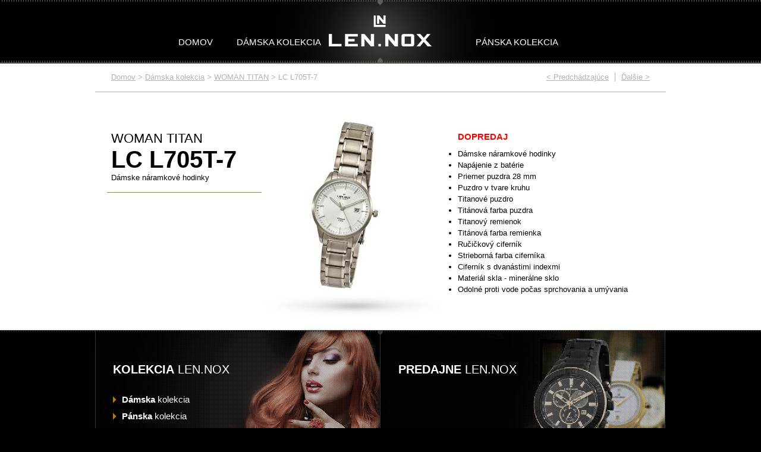

--- FILE ---
content_type: text/html; charset=utf-8
request_url: https://www.lennox-watch.sk/damska-kolekce/woman-titan/lc-l705t-7
body_size: 5211
content:
<!DOCTYPE>
<html xmlns="http://www.w3.org/1999/xhtml" >
<head id="head"><title>
	LC L705T-7  | LEN.NOX
</title><meta http-equiv="content-type" content="text/html; charset=UTF-8" /> 
<meta http-equiv="pragma" content="no-cache" /> 
<meta http-equiv="content-style-type" content="text/css" /> 
<meta http-equiv="content-script-type" content="text/javascript" /> 
<link href="/CMSPages/GetResource.ashx?stylesheetname=Lennox" type="text/css" rel="stylesheet"/> 
<meta name="author" content="DPS Technology s.r.o., info@dps.cz, www.dps.cz" />
<meta name="robots" content="all, follow" />
<script type="text/javascript" src="http://www.google.com/jsapi"></script>
<script type="text/javascript">
  google.load("jquery", "1");
  google.load("jqueryui", "1");
</script>
<meta name="facebook-domain-verification" content="b68jysshksosxdewklvn2swtuc36n3" />
<!-- Google Tag Manager -->
<script>(function(w,d,s,l,i){w[l]=w[l]||[];w[l].push({'gtm.start':
new Date().getTime(),event:'gtm.js'});var f=d.getElementsByTagName(s)[0],
j=d.createElement(s),dl=l!='dataLayer'?'&l='+l:'';j.async=true;j.src=
'https://www.googletagmanager.com/gtm.js?id='+i+dl;f.parentNode.insertBefore(j,f);
})(window,document,'script','dataLayer','GTM-PW7CKXJ');</script>
<!-- End Google Tag Manager --> 
</head>
<body class="LTR Safari Chrome Safari131 Chrome131 SKSK ContentBody"  ><!-- Google Tag Manager (noscript) --> <noscript><iframe src=https://www.googletagmanager.com/ns.html?id=GTM-PW7CKXJ height="0" width="0" style="display:none;visibility:hidden"></iframe></noscript> <!-- End Google Tag Manager (noscript) -->
    <form method="post" action="/damska-kolekce/woman-titan/lc-l705t-7.aspx" id="form">
<div class="aspNetHidden">
<input type="hidden" name="manScript_HiddenField" id="manScript_HiddenField" value="" />
<input type="hidden" name="__EVENTTARGET" id="__EVENTTARGET" value="" />
<input type="hidden" name="__EVENTARGUMENT" id="__EVENTARGUMENT" value="" />
<input type="hidden" name="__VIEWSTATE" id="__VIEWSTATE" value="/[base64]/[base64]" />
</div>

<script type="text/javascript">
//<![CDATA[
var theForm = document.forms['form'];
if (!theForm) {
    theForm = document.form;
}
function __doPostBack(eventTarget, eventArgument) {
    if (!theForm.onsubmit || (theForm.onsubmit() != false)) {
        theForm.__EVENTTARGET.value = eventTarget;
        theForm.__EVENTARGUMENT.value = eventArgument;
        theForm.submit();
    }
}
//]]>
</script>


<script src="/WebResource.axd?d=ziLyJlIHS_L6jF-MzEjmyKqvrSPn5jdBxXVMu85KzRdeG8BCGN3MnSzcKAXKPMcwO-RGLgtoqsIMWRc0jd6nu9SKHHYplTNVPV0dJegyX1g1&amp;t=638901613900000000" type="text/javascript"></script>

<input type="hidden" name="lng" id="lng" value="sk-SK" />
<script type="text/javascript">
	//<![CDATA[

function PM_Postback(param) { if (window.top.HideScreenLockWarningAndSync) { window.top.HideScreenLockWarningAndSync(1080); }__doPostBack('m',param); }
function PM_Callback(param, callback, ctx) { if (window.top.HideScreenLockWarningAndSync) { window.top.HideScreenLockWarningAndSync(1080); }WebForm_DoCallback('m',param,callback,ctx,null,true); }
//]]>
</script>
<script src="/ScriptResource.axd?d=Et4QQGQQo_lO-ot0X6wvFQ86KC3UBVQAe2_i3FcNTZ9kpX6JkiQEyKCAAjxxkO0ztRfPAE7xCpQk2lmmzasEAQsW4ymGpyvwP3kuNzUayhabOdfJLfwEzJPyb-wE-glM0&amp;t=3a1336b1" type="text/javascript"></script>
<script src="/ScriptResource.axd?d=bQiUlkeIEIfNlJAK6eYjvIMGglZUJrucaetuR1cO7DpB57jw-4GqEixbSdNwgyc7hRjZmwKsdW22vdTJiLJb362gOoJ5-qH-vY7ausflH_GisIwu8Jv0KuRyHYOKXYydFtACZeGiOHktiTVO3JJ--Q2&amp;t=3a1336b1" type="text/javascript"></script>
<div class="aspNetHidden">

	<input type="hidden" name="__VIEWSTATEGENERATOR" id="__VIEWSTATEGENERATOR" value="A5343185" />
</div>
    <script type="text/javascript">
//<![CDATA[
Sys.WebForms.PageRequestManager._initialize('manScript', 'form', ['tctxM',''], [], [], 90, '');
//]]>
</script>
<div id="CMSHeaderDiv">
	<!-- -->
</div>
    <div id="ctxM">

</div>
    
<div class="header">
    <div class="page">
        <ul class="topmenu">

<li id="menu_0">
    <a href="/home">Domov</a>
    
</li>    
<li id="menu_1">
    <a href="/damska-kolekcia">D&#225;mska kolekcia</a>
<div class="submenu_top"><div class="submenu_in"><div class="submenu_left"><big>DÁMSKA<br /><span>KOLEKCIA</span></big><a href="/damska-kolekcia">Celá kolekcia</a></div><ul>
<li class=""><a href="/damska-kolekce/woman-stones">WOMAN STONES</a></li>
<li class=""><a href="/damska-kolekce/woman-titan">WOMAN TITAN</a></li>
<li class="women_ceramic"><a href="/damska-kolekcia/women-ceramic">WOMEN CERAMIC</a></li>
<li class="women_classic"><a href="/damska-kolekcia/women-classic">WOMEN CLASSIC</a></li>
<li class="women_stones"><a href="/damska-kolekcia/women-stones">WOMEN STONES</a></li>
<li class="women_summer"><a href="/damska-kolekcia/women-summer">WOMEN SUMMER</a></li>

</ul><br class='cleaner' /></div></div>    
</li>    
<li id="menu_2">
    <a href="/panska-kolekcia">P&#225;nska kolekcia</a>
<div class="submenu_top"><div class="submenu_in"><div class="submenu_left"><big>PÁNSKA<br /><span>KOLEKCIA</span></big><a href="/panska-kolekcia">Celá kolekcia</a></div><ul>
<li class=""><a href="/panska-kolekce/man-titan">MAN TITAN</a></li>
<li class="man_classic"><a href="/panska-kolekcia/man-classic">MAN CLASSIC</a></li>
<li class="man_chrono"><a href="/panska-kolekcia/man-chrono">MAN CHRONO</a></li>

</ul><br class='cleaner' /></div></div>    
</li>    
</ul>
    </div>
</div>
<div class="obal">
    <div class="main">
        
  
<div class="page">
    
    <div class="top_detail"><div class="breadcrumbs_detail"><a href="/">Domov</a> &gt; <a href="/damska-kolekcia" class="CMSBreadCrumbsLink">D&#225;mska kolekcia</a> &gt; <a href="/damska-kolekce/woman-titan" class="CMSBreadCrumbsLink">WOMAN TITAN</a> &gt; <span  class="CMSBreadCrumbsCurrentItem">LC L705T-7 </span>
</div>
<a href="/damska-kolekce/woman-titan/lc-l705t-8" class="dalsi">Ďalšie &gt;</a>


<a href="/damska-kolekce/woman-titan/lc-l702tbrg-7" class="predchozi">&lt; Predchádzajúce</a>
	<br class="cleaner" />
</div>
    

<div class="detail_left">
  <div class="detail_left_in">
    <h1><span>WOMAN TITAN</span><br />LC L705T-7 </h1>
    Dámske náramkové hodinky

  </div>
  
</div>  
<div class="detail_img">
  <img src="//data.fast.eu/pics/15/15042518/15042518-lim.jpg" alt="LC L705T-7 " />  
</div>  
<div class="detail_popis">
  
  <div class="vyprodej">DOPREDAJ</div>
  <ul>
    <li>Dámske náramkové hodinky
</li>
    <li>Napájenie z batérie

</li>
    <li>Priemer puzdra  28 mm</li>
    <li>Puzdro v tvare kruhu
</li>
    <li>Titanové puzdro
</li>
    
    
    <li>Titánová farba puzdra</li>
    <li>Titanový remienok
</li>
    <li>Titánová farba remienka</li>
    <li>Ručičkový ciferník
</li>
    <li>Strieborná farba ciferníka</li>
    <li>Ciferník s dvanástimi indexmi
</li>
    <li>Materiál skla - minerálne sklo
</li>
    <li>Odolné proti vode počas sprchovania a umývania
</li>
    
    
    
    
    
    
    
    
    
    
    
    
    
    
    
    
    
    
    
    
    
    
  </ul>    
</div>  
<br class="cleaner" />




</div>  
    </div>
    <div class="footer">
        <div class="footer_in">
            <div class="footer_left">
                <h3><strong>KOLEKCIA</strong> LEN.NOX



</h3><ul>
	<li>
		<a href="/damska-kolekcia"><strong>Dámska</strong> kolekcia</a></li>
	<li>
		<a href="/panska-kolekcia"><strong>Pánska</strong> kolekcia</a></li>
</ul>





            </div>  
            <div class="footer_right">
                <h3><strong>PREDAJNE</strong> LEN.NOX



</h3>




            </div><br class="cleaner" />
        </div>  
    </div>  
    <div id="kontakt">
      <div class="kontakt_in">
        <div class="kontakt_sloupek">
	<h3>
		KONTAKTY</h3>
	<p>
		<br />
		V prípade záujmu o spoluprácu nás<br />
		môžete kontaktovať ktorýkoľvek<br />
		pracovný deň: Po-Pá od 8.30 do 17.00<br />
		na uvedených telefónnych číslach.</p>
</div>
<div class="kontakt_sloupek">
	<h3>
		FAST ČR, a. s.</h3>
	<p>
		Česká republika<br />
		Černokostelecká 1621<br />
		Říčany u Prahy 251 01<br />
		tel.: +420/323 204 000<br />
		fax: +420/323 204 110<br />
		servis: +420/323 204 120<br />
		e-mail: <a href="mailto:info@lennox-watch.cz">info@lennox-watch.cz</a></p>
</div>
<div class="kontakt_sloupek">
	<h3>
		FAST PLUS, spol. s r.o.</h3>
	<p>
		Slovenská republika<br />
		Na Pántoch&nbsp;18<br />
		Bratislava 831 06<br />
		IČO: 35712783<br />
		DIČ: 2020227616<br />
		IČ DPH: SK2020227616</p>
	Obchodný register Okresného súdu Bratislava I, Oddiel Sro, Vložka číslo: 14206/B<br />
	tel.: +421/02 49105841-2<br />
	servis: +421/02&nbsp;49105854<br />
	email:&nbsp;<a href="mailto:info@lennox-watch.sk">info@lennox-watch.sk</a><br />
	email: <a href="mailto:servis@lennox-watch.sk">servis@lennox-watch.sk</a>
	<p>
		&nbsp;</p>
</div>
<br />




<br class="cleaner" />
<a href="#" class="close" onclick="jQuery('#kontakt').slideUp(); return false;"></a>

      </div>
    </div>  
</div>
<div class="footer_menu">
    <div class="footer_menu_in">
        
	<ul id="menuElem">
		<li><a href="/home" >Domov</a></li>
		<li class="HighLighted"><a href="/damska-kolekcia" >D&#225;mska kolekcia</a></li>
		<li><a href="/panska-kolekcia" >P&#225;nska kolekcia</a></li>
		<li><a href="/register" >Register</a></li>
		<li class="kontakt_button" style=""><a href="/kontakty" onclick="jQuery('#kontakt').slideDown(); return false;"  style="" >Kontakty</a></li>
	</ul>

<br class="cleaner" />
    </div>  
</div>  

    
    

<script type="text/javascript">
//<![CDATA[
(function() {var fn = function() {$get("manScript_HiddenField").value = '';Sys.Application.remove_init(fn);};Sys.Application.add_init(fn);})();//]]>
</script>

<script type="text/javascript">
	//<![CDATA[
if (typeof(Sys.Browser.WebKit) == 'undefined') {
    Sys.Browser.WebKit = {};
}
if (navigator.userAgent.indexOf('WebKit/') > -1) {
    Sys.Browser.agent = Sys.Browser.WebKit;
    Sys.Browser.version = parseFloat(navigator.userAgent.match(/WebKit\/(\d+(\.\d+)?)/)[1]);
    Sys.Browser.name = 'WebKit';
}
//]]>
</script>
<script type="text/javascript">
//<![CDATA[

var callBackFrameUrl='/WebResource.axd?d=nqAwNWBWjumDQZfbC5x8JeHOcYF0qKzWnpXdc71ojrCbBVKjKcnaNn5Pm4sYPS24LStsGQiW2FZcD_Tdw1NCso4j97_fzfUCGuGjQSUdUwU1&t=638901613900000000';
WebForm_InitCallback();//]]>
</script>
</form>
</body>
</html>


--- FILE ---
content_type: text/css
request_url: https://www.lennox-watch.sk/CMSPages/GetResource.ashx?stylesheetname=Lennox
body_size: 2006
content:
@import url(http://fonts.googleapis.com/css?family=Exo+2:400,300,300italic,700,800);*{margin:0;padding:0}body{font-family:'Exo 2',sans-serif;font-size:small;color:#000;background:#000}img,fieldset{border:none}h2{font-size:22px;margin-left:30px}.invisible,hr{display:none}.cleaner{font-size:0;line-height:0;height:0;clear:both}.obal{position:relative}.header{width:100%;height:43px;background:url('https://www.lennox-watch.sk/App_Themes/Lennox/header_background.png') no-repeat center top;padding-top:62px;position:relative}.header ul.topmenu{margin-left:120px}.header ul.topmenu li{float:left;padding:0 20px 25px 20px;font-size:15px;list-style:none}#menu_1{margin-right:220px}.header li a{color:#fff;text-decoration:none;text-transform:uppercase}.main{width:100%;background:#fff}.footer{height:246px;background:url('https://www.lennox-watch.sk/App_Themes/Lennox/footer_background.jpg') no-repeat center top;font-size:15px;color:#fff}.footer_in{width:960px;margin:0 auto}.footer li{list-style:none;background:url('https://www.lennox-watch.sk/App_Themes/Lennox/sipka.png') no-repeat left center;height:28px;line-height:28px;padding-left:15px}.footer a{color:#fff;text-decoration:none}.footer_left,.footer_right{width:220px;float:left;padding:55px 230px 0 30px}.footer h3{font-weight:normal;font-size:20px;margin-bottom:25px}.footer p{font-size:13px;padding-bottom:10px}.footer_left{}.footer_menu{height:100px;background:url('https://www.lennox-watch.sk/App_Themes/Lennox/footer_border_bottom.png') repeat-x center top;text-transform:uppercase;font-size:15px}.footer_menu_in{width:960px;margin:0 auto;padding-top:25px}.footer_menu ul{margin-left:120px}.footer_menu li{float:left;padding:0 20px;list-style:none}.footer_menu a{color:#fff;text-decoration:none}.footer a:hover,.footer_menu a:hover,.footer_menu li.HighLighted a,.menu_hp a:hover,.header li a:hover{color:#b27e16}.page{width:960px;margin:0 auto}.zbozi{width:240px;float:left;text-align:center;height:310px;padding-top:30px;text-decoration:none;color:#000}.zbozi img{margin:0 auto;transition:margin-top 300ms}.zbozi:hover img{margin-top:-15px}.zbozi span{display:block;width:240px;height:240px;background:url('https://www.lennox-watch.sk/App_Themes/Lennox/item_shadow.png') no-repeat center bottom}.zbozi strong{font-weight:normal;width:201px;margin:0 auto;border-top:1px solid #b37e16;padding-top:13px;display:block}.zbozi:hover strong{color:#b27e16;background:url('https://www.lennox-watch.sk/App_Themes/Lennox/item_hover.png') repeat-x left top}.zbozi strong em{color:#555}.zbozi:hover strong em{color:#b27e16}.top_catalogue{width:900px;margin:0 auto;padding:30px 0}.top_catalogue h1,.top_catalogue h2{text-transform:uppercase;font-size:22px;margin:8px 0 0 0}.breadcrumbs a,.breadcrumbs,.breadcrumbs_detail,.top_detail a{color:#b2b2b2;font-size:13px}.breadcrumbs_detail{float:left;width:500px}.submenu{background:url('https://www.lennox-watch.sk/App_Themes/Lennox/catalogue_woman_background.jpg') no-repeat center top;height:157px}.submenu.panske{background:url('https://www.lennox-watch.sk/App_Themes/Lennox/catalogue_man_background.jpg') no-repeat center top}.submenu_in{width:900px;margin:0 auto}.submenu_left{width:150px;float:left}.submenu_left big{font-size:22px;color:#fff;padding:40px 0 0 0;height:70px;display:block;font-weight:bold}.submenu_left big span{font-weight:normal}.submenu a{color:#fff;text-decoration:none}.submenu li,.submenu_top li{width:125px;float:left;list-style:none;color:#fff}.submenu li a,.submenu_top li a{display:block;padding-top:110px;width:125px;text-align:center;transition:background-position 300ms;background-position:center 15px;background-repeat:no-repeat}.submenu li a:hover,.submenu .selected a,.submenu_top li a:hover{background-position:center 10px}.submenu a:hover,.submenu li.HighLighted a,.submenu .selected a,.kontakt_in a,.rejstrik a:hover{color:#b27e16}.women_ceramic a{background-image:url('https://www.lennox-watch.sk/App_Themes/Lennox/menu_woman_ceramic.png')}.women_classic a{background-image:url('https://www.lennox-watch.sk/App_Themes/Lennox/menu_woman_classic.png')}.women_stones a{background-image:url('https://www.lennox-watch.sk/App_Themes/Lennox/menu_woman_stones.png')}.women_summer a{background-image:url('https://www.lennox-watch.sk/App_Themes/Lennox/menu_woman_summer.png')}.man_chrono a{background-image:url('https://www.lennox-watch.sk/App_Themes/Lennox/menu_man_chrono.png')}.man_classic a{background-image:url('https://www.lennox-watch.sk/App_Themes/Lennox/menu_man_classic.png')}.detail_left{width:260px;float:left;padding-left:20px}.detail_left_in{padding:15px 0 17px 7px;border-bottom:1px solid #b27e16}.detail_left h1{font-size:40px}.detail_left h1 span{font-size:22px;font-weight:normal}.cena{padding:35px 0 35px 7px}.cena strong{font-size:20px}.detail_img{width:330px;float:left;background:url('https://www.lennox-watch.sk/App_Themes/Lennox/detail_shadow.png') no-repeat left bottom;padding-bottom:50px;margin-bottom:20px}.detail_img img{margin:0 auto}.detail_popis{width:330px;float:left;padding-top:15px;line-height:150%}.dalsi_modely{border-top:1px solid #b2b2b2;padding-top:32px}.dalsi_modely h2{text-transform:uppercase;margin-left:27px}.rejstrik{padding:10px 0 50px 35px}.rejstrik div{float:left;width:150px;line-height:150%}.rejstrik a{color:#000}#kontakt{background:#eaebdb url('https://www.lennox-watch.sk/App_Themes/Lennox/bg_kontakt.png') no-repeat center top;bottom:0;position:absolute;width:100%;display:none;height:290px}.kontakt_in{width:841px;margin:0 auto;border-left:1px solid #babbad;border-right:1px solid #babbad;padding:55px 0 0 115px;height:191px;position:relative}.kontakt_sloupek{float:left;width:280px}.kontakt_in h3{font-size:22px}.close{display:block;width:25px;height:25px;background:url('https://www.lennox-watch.sk/App_Themes/Lennox/close.png') no-repeat left top;position:absolute;right:14px;top:14px}.prodejci{background:url('https://www.lennox-watch.sk/App_Themes/Lennox/prodejny_background.jpg') no-repeat center top;padding-bottom:40px}.prodejci_in{width:920px;margin:0 auto;padding-top:20px}.google_app{height:515px;width:916px;border:2px solid #b2b2b2;margin-bottom:75px}.seller_searchform{width:296px;margin:20px auto 15px auto}.seller_searchform label,.seller_searchform input{float:left}.seller_search{border:1px solid #b2b2b2;border-right:none;width:240px;height:39px;line-height:39px;padding-left:5px}.seller_filter{float:right;font-size:12px;margin-top:5px}.seller_filter *{vertical-align:middle}.seller_filter label{padding-right:20px}.seller_filter img{display:inline}.seller_filter span{color:#000}.seller_filter b{color:#e00}.prodejci_vypis{float:left;width:490px}.prodejci_vypis#tab1,.prodejci_vypis#tab2{width:400px}.prodejci_vypis h2{padding:0 0 15px 0;margin:0}.prodejci_vypis a{color:#000}.seller_list_ul li{list-style:none}.seller_list_ul div.seller_type1{background:url('https://www.lennox-watch.sk/App_Themes/Lennox/ico_seller_lennox.png') no-repeat left 15px}.seller_list_ul div{display:block;width:330px;padding:15px 0 15px 60px;text-decoration:none;border-bottom:1px solid #b27e16}.seller_list_ul div b{color:#b27e16;display:block;font-size:16px;padding-bottom:3px}.seller_list_control{padding-top:20px;width:390px}.seller_list_control a{float:left;font-weight:bold}.seller_list_control a.next{float:right}.regions{list-style:none;line-height:150%;margin-left:15px}.regions a{color:#000;text-decoration:none}.prodejci_vypis a:hover{color:#b27e16}.backlinks{padding-bottom:10px}.btn_vyhledat{background:#df0426;color:#fff;border:none;padding:7px 30px}.tabulka-hledani{margin:0 0 20px 30px}.tabulka-hledani td{padding:2px 20px 2px 0}.top_detail{border-bottom:1px solid #b2b2b2;padding:17px 27px;margin-bottom:50px}.top_detail .dalsi{border-left:1px solid #b2b2b2;padding-left:10px;float:right;margin-left:-1px}.top_detail .predchozi{border-right:1px solid #b2b2b2;padding-right:10px;float:right}.homepage{background:url('https://www.lennox-watch.sk/App_Themes/Lennox/slide.jpg') no-repeat center top;z-index:1}.home_top{height:730px;width:960px;margin:0 auto 25px auto;border-bottom:1px solid #b2b2b2;position:relative}.home_top h1{position:absolute;top:130px;left:450px;width:500px;color:#fff;font-size:82px;line-height:90px}.menu_hp{position:absolute;top:435px;left:450px;width:238px;height:93px;background:url('https://www.lennox-watch.sk/App_Themes/Lennox/slide_odkazy.png') no-repeat center top}.menu_hp p{padding:0 0 0 25px;line-height:45px}.menu_hp a{color:#000;font-size:22px}.header li div.submenu_top{position:absolute;top:105px;width:100%;z-index:10;left:0;height:0;background:#1a1a1a;border-bottom:2px solid #5d5d5d;transition:height 300ms;overflow:hidden}.header li div.submenu_top li{padding:0}.header li:hover .submenu_top{height:157px}.header li .submenu_top a{text-transform:none;font-size:13px}.header .submenu_left{height:157px;border-right:2px solid #5d5d5d;width:128px;margin-right:20px}.logo{width:180px;height:100px;display:block;position:absolute;top:2px;left:50%;margin-left:-90px}.vyprodej,.novinka{padding-bottom:10px;color:red;font-weight:bold;font-size:15px}.novinka{color:#090}